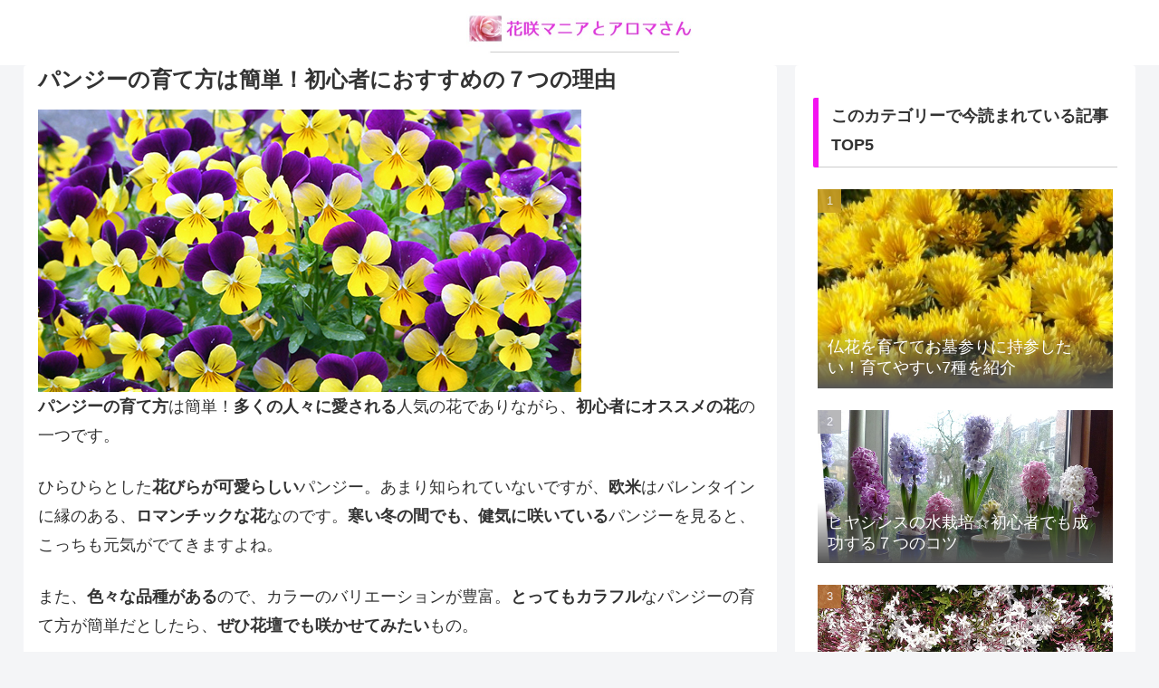

--- FILE ---
content_type: text/html; charset=utf-8
request_url: https://www.google.com/recaptcha/api2/aframe
body_size: 263
content:
<!DOCTYPE HTML><html><head><meta http-equiv="content-type" content="text/html; charset=UTF-8"></head><body><script nonce="T7zg1CMf8yir9JTlc5irMg">/** Anti-fraud and anti-abuse applications only. See google.com/recaptcha */ try{var clients={'sodar':'https://pagead2.googlesyndication.com/pagead/sodar?'};window.addEventListener("message",function(a){try{if(a.source===window.parent){var b=JSON.parse(a.data);var c=clients[b['id']];if(c){var d=document.createElement('img');d.src=c+b['params']+'&rc='+(localStorage.getItem("rc::a")?sessionStorage.getItem("rc::b"):"");window.document.body.appendChild(d);sessionStorage.setItem("rc::e",parseInt(sessionStorage.getItem("rc::e")||0)+1);localStorage.setItem("rc::h",'1769897972729');}}}catch(b){}});window.parent.postMessage("_grecaptcha_ready", "*");}catch(b){}</script></body></html>